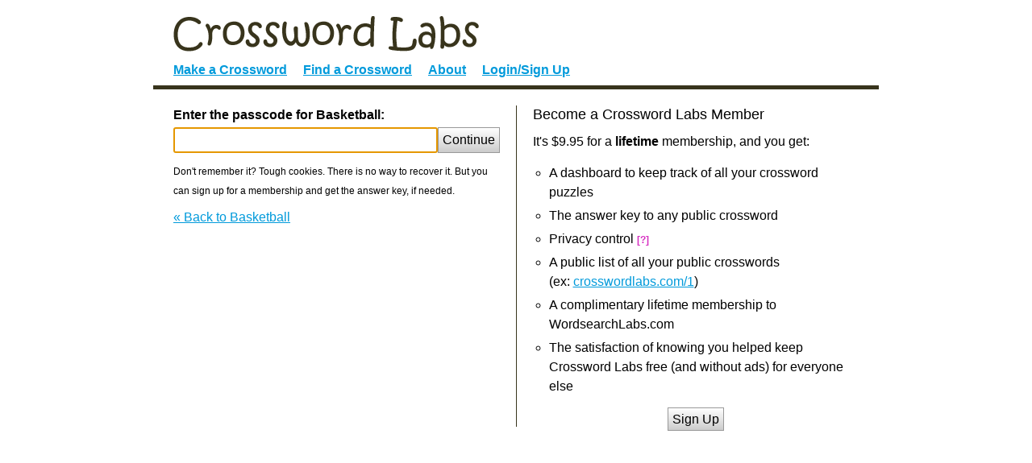

--- FILE ---
content_type: text/html; charset=utf-8
request_url: https://crosswordlabs.com/login/basketball-299?error
body_size: 1470
content:


<!doctype html>
<html lang="en">
    <head>
        <!-- Required meta tags -->
        <meta charset="utf-8">
        <meta name="viewport" content="width=device-width, initial-scale=1, shrink-to-fit=no">
        <title>Login to Basketball - Crossword Labs</title>
        

<link rel="stylesheet" href="/static/1745514585/CACHE/css/output.ecb3ba6657cd.css" type="text/css">

        <meta name="description" content="" />
        <link rel="icon" href="/static/1745514585/favicon.ico" />
        <link rel="icon" href="/.well-known/favicon.svg" type="image/svg+xml">
        <link rel="manifest" href="/.well-known/site.webmanifest">
        <link rel="apple-touch-icon" href="/.well-known/apple.png">

        <meta property="og:title" content="Login to Basketball - Crossword Labs" />
        <meta property="og:description" content="" />
        <meta property="og:site_name" content="CrosswordLabs.com" />
        <meta property="og:type" content="website" />
        <meta property="og:url" content="https://crosswordlabs.com/login/basketball-299?error" />
        <meta property="og:image" content="https://crosswordlabs.com/static/1745514585/favicon.svg" />
        <meta property="og:image:type" content="image/svg+xml" />


        <style type="text/css">
            
        </style>
        
    

        
    <meta name="robots" content="noindex">

</head>

<body>

<div id="wrapper">
    
<div id="header">
    <a href="/"><img style="max-width:100%" src="/static/1745514585/img/logo.gif" alt="Crossword Labs" /></a>
    <div id="nav" role="navigation">
        <a  href="/" >Make a Crossword</a>
        <a  href="/browse">Find a Crossword</a>
        <a  href="/about">About</a>
        
            <a  href="/account/login">Login/Sign Up</a>
        
    </div>
</div>

	<div id="content">
              
<div id="stage-2" style="display:block" role="main">
    <div class="side-by-side-normal">
        <div id="supporter">
            <form method="post" action="">
                
                <div class="form-row">
                    <label>Enter the passcode for Basketball:</label>
                    <div style="display:flex">
                        <input type="password" name="password" value="" autofocus="true" />
                        <button type="submit" name="submit">Continue</button>
                    </div>
                </div>
                <input type="hidden" name="go_to" value="edit" />
            </form>
            <p style="margin-top:10px"><small>Don't remember it? Tough cookies. There is no way to recover it. But you can sign up for a membership and get the answer key, if needed.</small></p>
            <p style="margin-top:10px"><a href="/view/basketball-299">&laquo; Back to Basketball</a></p>
        </div>
        <div id="freeloader">
            <h1>Become a Crossword Labs Member</h1>
            <p>It's $9.95 for a <strong>lifetime</strong> membership, and you get:</p>
            <ul>
                <li>A dashboard to keep track of all your crossword puzzles</li>
                <li>The answer key to any public crossword</li>
                <li>Privacy control <span class="help" title="Prevent your crosswords from being viewed by the public">[?]</span></li>
                <li>A public list of all your public crosswords <br />(ex: <a href="/1">crosswordlabs.com/1</a>)</li>
                <li>A complimentary lifetime membership to WordsearchLabs.com</li>
                <li>The satisfaction of knowing you helped keep Crossword Labs free (and without ads) for everyone else</li>
            </ul>
            <div style="text-align:center">
                <a class="button-like" href="/account/register">Sign Up</a>
            </div>
        </div>
    </div>
</div>



	</div>
</div>



<script src="/static/1745514585/CACHE/js/output.a5a7a0de6e27.js"></script>




</body>
</html>
